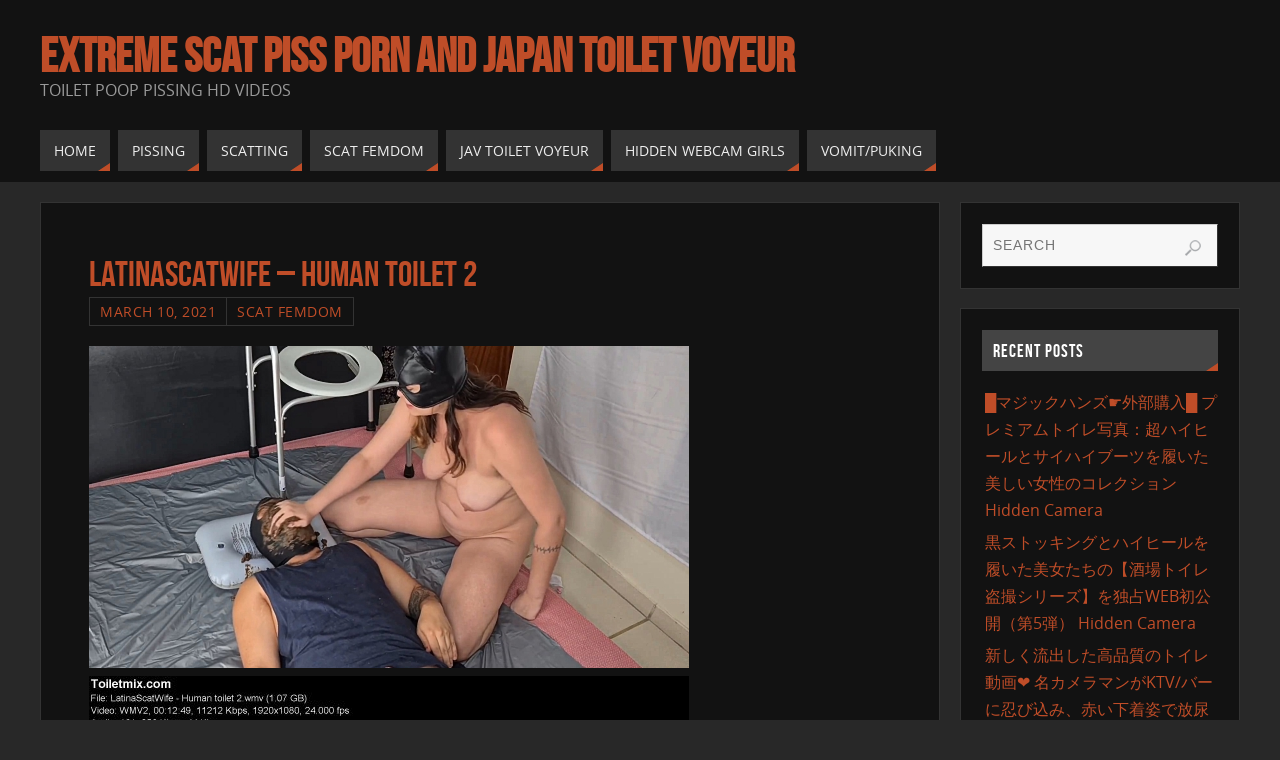

--- FILE ---
content_type: text/html; charset=UTF-8
request_url: https://www.toiletmix.com/latinascatwife-human-toilet-2.html
body_size: 15348
content:



<!DOCTYPE html>
<html lang="en-US">
<head>
<meta name="viewport" content="width=device-width, user-scalable=no, initial-scale=1.0, minimum-scale=1.0, maximum-scale=1.0">
<meta http-equiv="Content-Type" content="text/html; charset=UTF-8" />
<link rel="profile" href="https://gmpg.org/xfn/11" />
<link rel="pingback" href="https://www.toiletmix.com/xmlrpc.php" />
<title>LatinaScatWife &#8211; Human toilet 2 &#8211; Extreme Scat Piss Porn And Japan Toilet Voyeur</title>
<meta name='robots' content='max-image-preview:large' />
	<style>img:is([sizes="auto" i], [sizes^="auto," i]) { contain-intrinsic-size: 3000px 1500px }</style>
	<link rel="alternate" type="application/rss+xml" title="Extreme Scat Piss Porn And Japan Toilet Voyeur &raquo; Feed" href="https://www.toiletmix.com/feed" />
<link rel="alternate" type="application/rss+xml" title="Extreme Scat Piss Porn And Japan Toilet Voyeur &raquo; Comments Feed" href="https://www.toiletmix.com/comments/feed" />
<link rel="alternate" type="application/rss+xml" title="Extreme Scat Piss Porn And Japan Toilet Voyeur &raquo; LatinaScatWife &#8211; Human toilet 2 Comments Feed" href="https://www.toiletmix.com/latinascatwife-human-toilet-2.html/feed" />
<script type="c306e17949c785f6e53d0be5-text/javascript">
/* <![CDATA[ */
window._wpemojiSettings = {"baseUrl":"https:\/\/s.w.org\/images\/core\/emoji\/16.0.1\/72x72\/","ext":".png","svgUrl":"https:\/\/s.w.org\/images\/core\/emoji\/16.0.1\/svg\/","svgExt":".svg","source":{"concatemoji":"https:\/\/www.toiletmix.com\/wp-includes\/js\/wp-emoji-release.min.js?ver=6.8.3"}};
/*! This file is auto-generated */
!function(s,n){var o,i,e;function c(e){try{var t={supportTests:e,timestamp:(new Date).valueOf()};sessionStorage.setItem(o,JSON.stringify(t))}catch(e){}}function p(e,t,n){e.clearRect(0,0,e.canvas.width,e.canvas.height),e.fillText(t,0,0);var t=new Uint32Array(e.getImageData(0,0,e.canvas.width,e.canvas.height).data),a=(e.clearRect(0,0,e.canvas.width,e.canvas.height),e.fillText(n,0,0),new Uint32Array(e.getImageData(0,0,e.canvas.width,e.canvas.height).data));return t.every(function(e,t){return e===a[t]})}function u(e,t){e.clearRect(0,0,e.canvas.width,e.canvas.height),e.fillText(t,0,0);for(var n=e.getImageData(16,16,1,1),a=0;a<n.data.length;a++)if(0!==n.data[a])return!1;return!0}function f(e,t,n,a){switch(t){case"flag":return n(e,"\ud83c\udff3\ufe0f\u200d\u26a7\ufe0f","\ud83c\udff3\ufe0f\u200b\u26a7\ufe0f")?!1:!n(e,"\ud83c\udde8\ud83c\uddf6","\ud83c\udde8\u200b\ud83c\uddf6")&&!n(e,"\ud83c\udff4\udb40\udc67\udb40\udc62\udb40\udc65\udb40\udc6e\udb40\udc67\udb40\udc7f","\ud83c\udff4\u200b\udb40\udc67\u200b\udb40\udc62\u200b\udb40\udc65\u200b\udb40\udc6e\u200b\udb40\udc67\u200b\udb40\udc7f");case"emoji":return!a(e,"\ud83e\udedf")}return!1}function g(e,t,n,a){var r="undefined"!=typeof WorkerGlobalScope&&self instanceof WorkerGlobalScope?new OffscreenCanvas(300,150):s.createElement("canvas"),o=r.getContext("2d",{willReadFrequently:!0}),i=(o.textBaseline="top",o.font="600 32px Arial",{});return e.forEach(function(e){i[e]=t(o,e,n,a)}),i}function t(e){var t=s.createElement("script");t.src=e,t.defer=!0,s.head.appendChild(t)}"undefined"!=typeof Promise&&(o="wpEmojiSettingsSupports",i=["flag","emoji"],n.supports={everything:!0,everythingExceptFlag:!0},e=new Promise(function(e){s.addEventListener("DOMContentLoaded",e,{once:!0})}),new Promise(function(t){var n=function(){try{var e=JSON.parse(sessionStorage.getItem(o));if("object"==typeof e&&"number"==typeof e.timestamp&&(new Date).valueOf()<e.timestamp+604800&&"object"==typeof e.supportTests)return e.supportTests}catch(e){}return null}();if(!n){if("undefined"!=typeof Worker&&"undefined"!=typeof OffscreenCanvas&&"undefined"!=typeof URL&&URL.createObjectURL&&"undefined"!=typeof Blob)try{var e="postMessage("+g.toString()+"("+[JSON.stringify(i),f.toString(),p.toString(),u.toString()].join(",")+"));",a=new Blob([e],{type:"text/javascript"}),r=new Worker(URL.createObjectURL(a),{name:"wpTestEmojiSupports"});return void(r.onmessage=function(e){c(n=e.data),r.terminate(),t(n)})}catch(e){}c(n=g(i,f,p,u))}t(n)}).then(function(e){for(var t in e)n.supports[t]=e[t],n.supports.everything=n.supports.everything&&n.supports[t],"flag"!==t&&(n.supports.everythingExceptFlag=n.supports.everythingExceptFlag&&n.supports[t]);n.supports.everythingExceptFlag=n.supports.everythingExceptFlag&&!n.supports.flag,n.DOMReady=!1,n.readyCallback=function(){n.DOMReady=!0}}).then(function(){return e}).then(function(){var e;n.supports.everything||(n.readyCallback(),(e=n.source||{}).concatemoji?t(e.concatemoji):e.wpemoji&&e.twemoji&&(t(e.twemoji),t(e.wpemoji)))}))}((window,document),window._wpemojiSettings);
/* ]]> */
</script>
	<style type="text/css">
	.wp-pagenavi{float:left !important; }
	</style>
  <style id='wp-emoji-styles-inline-css' type='text/css'>

	img.wp-smiley, img.emoji {
		display: inline !important;
		border: none !important;
		box-shadow: none !important;
		height: 1em !important;
		width: 1em !important;
		margin: 0 0.07em !important;
		vertical-align: -0.1em !important;
		background: none !important;
		padding: 0 !important;
	}
</style>
<link rel='stylesheet' id='wp-block-library-css' href='https://www.toiletmix.com/wp-includes/css/dist/block-library/style.min.css?ver=6.8.3' type='text/css' media='all' />
<style id='classic-theme-styles-inline-css' type='text/css'>
/*! This file is auto-generated */
.wp-block-button__link{color:#fff;background-color:#32373c;border-radius:9999px;box-shadow:none;text-decoration:none;padding:calc(.667em + 2px) calc(1.333em + 2px);font-size:1.125em}.wp-block-file__button{background:#32373c;color:#fff;text-decoration:none}
</style>
<style id='global-styles-inline-css' type='text/css'>
:root{--wp--preset--aspect-ratio--square: 1;--wp--preset--aspect-ratio--4-3: 4/3;--wp--preset--aspect-ratio--3-4: 3/4;--wp--preset--aspect-ratio--3-2: 3/2;--wp--preset--aspect-ratio--2-3: 2/3;--wp--preset--aspect-ratio--16-9: 16/9;--wp--preset--aspect-ratio--9-16: 9/16;--wp--preset--color--black: #000000;--wp--preset--color--cyan-bluish-gray: #abb8c3;--wp--preset--color--white: #ffffff;--wp--preset--color--pale-pink: #f78da7;--wp--preset--color--vivid-red: #cf2e2e;--wp--preset--color--luminous-vivid-orange: #ff6900;--wp--preset--color--luminous-vivid-amber: #fcb900;--wp--preset--color--light-green-cyan: #7bdcb5;--wp--preset--color--vivid-green-cyan: #00d084;--wp--preset--color--pale-cyan-blue: #8ed1fc;--wp--preset--color--vivid-cyan-blue: #0693e3;--wp--preset--color--vivid-purple: #9b51e0;--wp--preset--gradient--vivid-cyan-blue-to-vivid-purple: linear-gradient(135deg,rgba(6,147,227,1) 0%,rgb(155,81,224) 100%);--wp--preset--gradient--light-green-cyan-to-vivid-green-cyan: linear-gradient(135deg,rgb(122,220,180) 0%,rgb(0,208,130) 100%);--wp--preset--gradient--luminous-vivid-amber-to-luminous-vivid-orange: linear-gradient(135deg,rgba(252,185,0,1) 0%,rgba(255,105,0,1) 100%);--wp--preset--gradient--luminous-vivid-orange-to-vivid-red: linear-gradient(135deg,rgba(255,105,0,1) 0%,rgb(207,46,46) 100%);--wp--preset--gradient--very-light-gray-to-cyan-bluish-gray: linear-gradient(135deg,rgb(238,238,238) 0%,rgb(169,184,195) 100%);--wp--preset--gradient--cool-to-warm-spectrum: linear-gradient(135deg,rgb(74,234,220) 0%,rgb(151,120,209) 20%,rgb(207,42,186) 40%,rgb(238,44,130) 60%,rgb(251,105,98) 80%,rgb(254,248,76) 100%);--wp--preset--gradient--blush-light-purple: linear-gradient(135deg,rgb(255,206,236) 0%,rgb(152,150,240) 100%);--wp--preset--gradient--blush-bordeaux: linear-gradient(135deg,rgb(254,205,165) 0%,rgb(254,45,45) 50%,rgb(107,0,62) 100%);--wp--preset--gradient--luminous-dusk: linear-gradient(135deg,rgb(255,203,112) 0%,rgb(199,81,192) 50%,rgb(65,88,208) 100%);--wp--preset--gradient--pale-ocean: linear-gradient(135deg,rgb(255,245,203) 0%,rgb(182,227,212) 50%,rgb(51,167,181) 100%);--wp--preset--gradient--electric-grass: linear-gradient(135deg,rgb(202,248,128) 0%,rgb(113,206,126) 100%);--wp--preset--gradient--midnight: linear-gradient(135deg,rgb(2,3,129) 0%,rgb(40,116,252) 100%);--wp--preset--font-size--small: 13px;--wp--preset--font-size--medium: 20px;--wp--preset--font-size--large: 36px;--wp--preset--font-size--x-large: 42px;--wp--preset--spacing--20: 0.44rem;--wp--preset--spacing--30: 0.67rem;--wp--preset--spacing--40: 1rem;--wp--preset--spacing--50: 1.5rem;--wp--preset--spacing--60: 2.25rem;--wp--preset--spacing--70: 3.38rem;--wp--preset--spacing--80: 5.06rem;--wp--preset--shadow--natural: 6px 6px 9px rgba(0, 0, 0, 0.2);--wp--preset--shadow--deep: 12px 12px 50px rgba(0, 0, 0, 0.4);--wp--preset--shadow--sharp: 6px 6px 0px rgba(0, 0, 0, 0.2);--wp--preset--shadow--outlined: 6px 6px 0px -3px rgba(255, 255, 255, 1), 6px 6px rgba(0, 0, 0, 1);--wp--preset--shadow--crisp: 6px 6px 0px rgba(0, 0, 0, 1);}:where(.is-layout-flex){gap: 0.5em;}:where(.is-layout-grid){gap: 0.5em;}body .is-layout-flex{display: flex;}.is-layout-flex{flex-wrap: wrap;align-items: center;}.is-layout-flex > :is(*, div){margin: 0;}body .is-layout-grid{display: grid;}.is-layout-grid > :is(*, div){margin: 0;}:where(.wp-block-columns.is-layout-flex){gap: 2em;}:where(.wp-block-columns.is-layout-grid){gap: 2em;}:where(.wp-block-post-template.is-layout-flex){gap: 1.25em;}:where(.wp-block-post-template.is-layout-grid){gap: 1.25em;}.has-black-color{color: var(--wp--preset--color--black) !important;}.has-cyan-bluish-gray-color{color: var(--wp--preset--color--cyan-bluish-gray) !important;}.has-white-color{color: var(--wp--preset--color--white) !important;}.has-pale-pink-color{color: var(--wp--preset--color--pale-pink) !important;}.has-vivid-red-color{color: var(--wp--preset--color--vivid-red) !important;}.has-luminous-vivid-orange-color{color: var(--wp--preset--color--luminous-vivid-orange) !important;}.has-luminous-vivid-amber-color{color: var(--wp--preset--color--luminous-vivid-amber) !important;}.has-light-green-cyan-color{color: var(--wp--preset--color--light-green-cyan) !important;}.has-vivid-green-cyan-color{color: var(--wp--preset--color--vivid-green-cyan) !important;}.has-pale-cyan-blue-color{color: var(--wp--preset--color--pale-cyan-blue) !important;}.has-vivid-cyan-blue-color{color: var(--wp--preset--color--vivid-cyan-blue) !important;}.has-vivid-purple-color{color: var(--wp--preset--color--vivid-purple) !important;}.has-black-background-color{background-color: var(--wp--preset--color--black) !important;}.has-cyan-bluish-gray-background-color{background-color: var(--wp--preset--color--cyan-bluish-gray) !important;}.has-white-background-color{background-color: var(--wp--preset--color--white) !important;}.has-pale-pink-background-color{background-color: var(--wp--preset--color--pale-pink) !important;}.has-vivid-red-background-color{background-color: var(--wp--preset--color--vivid-red) !important;}.has-luminous-vivid-orange-background-color{background-color: var(--wp--preset--color--luminous-vivid-orange) !important;}.has-luminous-vivid-amber-background-color{background-color: var(--wp--preset--color--luminous-vivid-amber) !important;}.has-light-green-cyan-background-color{background-color: var(--wp--preset--color--light-green-cyan) !important;}.has-vivid-green-cyan-background-color{background-color: var(--wp--preset--color--vivid-green-cyan) !important;}.has-pale-cyan-blue-background-color{background-color: var(--wp--preset--color--pale-cyan-blue) !important;}.has-vivid-cyan-blue-background-color{background-color: var(--wp--preset--color--vivid-cyan-blue) !important;}.has-vivid-purple-background-color{background-color: var(--wp--preset--color--vivid-purple) !important;}.has-black-border-color{border-color: var(--wp--preset--color--black) !important;}.has-cyan-bluish-gray-border-color{border-color: var(--wp--preset--color--cyan-bluish-gray) !important;}.has-white-border-color{border-color: var(--wp--preset--color--white) !important;}.has-pale-pink-border-color{border-color: var(--wp--preset--color--pale-pink) !important;}.has-vivid-red-border-color{border-color: var(--wp--preset--color--vivid-red) !important;}.has-luminous-vivid-orange-border-color{border-color: var(--wp--preset--color--luminous-vivid-orange) !important;}.has-luminous-vivid-amber-border-color{border-color: var(--wp--preset--color--luminous-vivid-amber) !important;}.has-light-green-cyan-border-color{border-color: var(--wp--preset--color--light-green-cyan) !important;}.has-vivid-green-cyan-border-color{border-color: var(--wp--preset--color--vivid-green-cyan) !important;}.has-pale-cyan-blue-border-color{border-color: var(--wp--preset--color--pale-cyan-blue) !important;}.has-vivid-cyan-blue-border-color{border-color: var(--wp--preset--color--vivid-cyan-blue) !important;}.has-vivid-purple-border-color{border-color: var(--wp--preset--color--vivid-purple) !important;}.has-vivid-cyan-blue-to-vivid-purple-gradient-background{background: var(--wp--preset--gradient--vivid-cyan-blue-to-vivid-purple) !important;}.has-light-green-cyan-to-vivid-green-cyan-gradient-background{background: var(--wp--preset--gradient--light-green-cyan-to-vivid-green-cyan) !important;}.has-luminous-vivid-amber-to-luminous-vivid-orange-gradient-background{background: var(--wp--preset--gradient--luminous-vivid-amber-to-luminous-vivid-orange) !important;}.has-luminous-vivid-orange-to-vivid-red-gradient-background{background: var(--wp--preset--gradient--luminous-vivid-orange-to-vivid-red) !important;}.has-very-light-gray-to-cyan-bluish-gray-gradient-background{background: var(--wp--preset--gradient--very-light-gray-to-cyan-bluish-gray) !important;}.has-cool-to-warm-spectrum-gradient-background{background: var(--wp--preset--gradient--cool-to-warm-spectrum) !important;}.has-blush-light-purple-gradient-background{background: var(--wp--preset--gradient--blush-light-purple) !important;}.has-blush-bordeaux-gradient-background{background: var(--wp--preset--gradient--blush-bordeaux) !important;}.has-luminous-dusk-gradient-background{background: var(--wp--preset--gradient--luminous-dusk) !important;}.has-pale-ocean-gradient-background{background: var(--wp--preset--gradient--pale-ocean) !important;}.has-electric-grass-gradient-background{background: var(--wp--preset--gradient--electric-grass) !important;}.has-midnight-gradient-background{background: var(--wp--preset--gradient--midnight) !important;}.has-small-font-size{font-size: var(--wp--preset--font-size--small) !important;}.has-medium-font-size{font-size: var(--wp--preset--font-size--medium) !important;}.has-large-font-size{font-size: var(--wp--preset--font-size--large) !important;}.has-x-large-font-size{font-size: var(--wp--preset--font-size--x-large) !important;}
:where(.wp-block-post-template.is-layout-flex){gap: 1.25em;}:where(.wp-block-post-template.is-layout-grid){gap: 1.25em;}
:where(.wp-block-columns.is-layout-flex){gap: 2em;}:where(.wp-block-columns.is-layout-grid){gap: 2em;}
:root :where(.wp-block-pullquote){font-size: 1.5em;line-height: 1.6;}
</style>
<link rel='stylesheet' id='parabola-fonts-css' href='https://www.toiletmix.com/wp-content/themes/New%20parabola/fonts/fontfaces.css?ver=2.4.1' type='text/css' media='all' />
<link rel='stylesheet' id='parabola-style-css' href='https://www.toiletmix.com/wp-content/themes/New%20parabola/style.css?ver=2.4.1' type='text/css' media='all' />
<link rel='stylesheet' id='wp-pagenavi-style-css' href='https://www.toiletmix.com/wp-content/plugins/wp-pagenavi-style/css/css3_black.css?ver=1.0' type='text/css' media='all' />
<script type="c306e17949c785f6e53d0be5-text/javascript" src="https://www.toiletmix.com/wp-includes/js/jquery/jquery.min.js?ver=3.7.1" id="jquery-core-js"></script>
<script type="c306e17949c785f6e53d0be5-text/javascript" src="https://www.toiletmix.com/wp-includes/js/jquery/jquery-migrate.min.js?ver=3.4.1" id="jquery-migrate-js"></script>
<script type="c306e17949c785f6e53d0be5-text/javascript" id="parabola-frontend-js-extra">
/* <![CDATA[ */
var parabola_settings = {"masonry":"0","magazine":"0","mobile":"1","fitvids":"1"};
/* ]]> */
</script>
<script type="c306e17949c785f6e53d0be5-text/javascript" src="https://www.toiletmix.com/wp-content/themes/New%20parabola/js/frontend.js?ver=2.4.1" id="parabola-frontend-js"></script>
<link rel="https://api.w.org/" href="https://www.toiletmix.com/wp-json/" /><link rel="alternate" title="JSON" type="application/json" href="https://www.toiletmix.com/wp-json/wp/v2/posts/142327" /><link rel="EditURI" type="application/rsd+xml" title="RSD" href="https://www.toiletmix.com/xmlrpc.php?rsd" />
<meta name="generator" content="WordPress 6.8.3" />
<link rel="canonical" href="https://www.toiletmix.com/latinascatwife-human-toilet-2.html" />
<link rel='shortlink' href='https://www.toiletmix.com/?p=142327' />
<link rel="alternate" title="oEmbed (JSON)" type="application/json+oembed" href="https://www.toiletmix.com/wp-json/oembed/1.0/embed?url=https%3A%2F%2Fwww.toiletmix.com%2Flatinascatwife-human-toilet-2.html" />
<link rel="alternate" title="oEmbed (XML)" type="text/xml+oembed" href="https://www.toiletmix.com/wp-json/oembed/1.0/embed?url=https%3A%2F%2Fwww.toiletmix.com%2Flatinascatwife-human-toilet-2.html&#038;format=xml" />
	<style type="text/css">
	 .wp-pagenavi
	{
		font-size:12px !important;
	}
	</style>
	<style type="text/css"> #header, #main, .topmenu, #colophon, #footer2-inner { max-width: 1200px; } #container.one-column { } #container.two-columns-right #secondary { width:280px; float:right; } #container.two-columns-right #content { width:900px; float:left; } /*fallback*/ #container.two-columns-right #content { width:calc(100% - 300px); float:left; } #container.two-columns-left #primary { width:280px; float:left; } #container.two-columns-left #content { width:900px; float:right; } /*fallback*/ #container.two-columns-left #content { width:-moz-calc(100% - 300px); float:right; width:-webkit-calc(100% - 300px); width:calc(100% - 300px); } #container.three-columns-right .sidey { width:140px; float:left; } #container.three-columns-right #primary { margin-left:20px; margin-right:20px; } #container.three-columns-right #content { width:880px; float:left; } /*fallback*/ #container.three-columns-right #content { width:-moz-calc(100% - 320px); float:left; width:-webkit-calc(100% - 320px); width:calc(100% - 320px);} #container.three-columns-left .sidey { width:140px; float:left; } #container.three-columns-left #secondary {margin-left:20px; margin-right:20px; } #container.three-columns-left #content { width:880px; float:right;} /*fallback*/ #container.three-columns-left #content { width:-moz-calc(100% - 320px); float:right; width:-webkit-calc(100% - 320px); width:calc(100% - 320px); } #container.three-columns-sided .sidey { width:140px; float:left; } #container.three-columns-sided #secondary { float:right; } #container.three-columns-sided #content { width:880px; float:right; /*fallback*/ width:-moz-calc(100% - 320px); float:right; width:-webkit-calc(100% - 320px); float:right; width:calc(100% - 320px); float:right; margin: 0 160px 0 -1200px; } body { font-family: "Open Sans"; } #content h1.entry-title a, #content h2.entry-title a, #content h1.entry-title , #content h2.entry-title, #frontpage .nivo-caption h3, .column-header-image, .column-header-noimage, .columnmore { font-family: "Bebas Neue"; } .widget-title, .widget-title a { line-height: normal; font-family: "Bebas Neue"; } .entry-content h1, .entry-content h2, .entry-content h3, .entry-content h4, .entry-content h5, .entry-content h6, h3#comments-title, #comments #reply-title { font-family: "Yanone Kaffeesatz Regular"; } #site-title span a { font-family: "Bebas Neue"; } #access ul li a, #access ul li a span { font-family: "Open Sans"; } body { color: #555555; background-color: #282828 } a { color: #BF4D28; } a:hover { color: #E6AC27; } #header-full { background-color: #121212; } #site-title span a { color:#BF4D28; } #site-description { color:#999999; } .socials a { background-color: #BF4D28; } .socials .socials-hover { background-color: #333333; } .breadcrumbs:before { border-color: transparent transparent transparent #555555; } #access a, #nav-toggle span { color: #EEEEEE; background-color: #333333; } @media (max-width: 650px) { #access, #nav-toggle { background-color: #333333; } } #access a:hover { color: #E6AC27; background-color: #444444; } #access > .menu > ul > li > a:after, #access > .menu > ul ul:after { border-color: transparent transparent #BF4D28 transparent; } #access ul li:hover a:after { border-bottom-color:#E6AC27;} #access ul li.current_page_item > a, #access ul li.current-menu-item > a, /*#access ul li.current_page_parent > a, #access ul li.current-menu-parent > a,*/ #access ul li.current_page_ancestor > a, #access ul li.current-menu-ancestor > a { color: #FFFFFF; background-color: #000000; } #access ul li.current_page_item > a:hover, #access ul li.current-menu-item > a:hover, /*#access ul li.current_page_parent > a:hover, #access ul li.current-menu-parent > a:hover,*/ #access ul li.current_page_ancestor > a:hover, #access ul li.current-menu-ancestor > a:hover { color: #E6AC27; } #access ul ul { box-shadow: 3px 3px 0 rgba(102,102,102,0.3); } .topmenu ul li a { color: ; } .topmenu ul li a:before { border-color: #BF4D28 transparent transparent transparent; } .topmenu ul li a:hover:before{border-top-color:#E6AC27} .topmenu ul li a:hover { color: #BF4D28; background-color: ; } div.post, div.page, div.hentry, div.product, div[class^='post-'], #comments, .comments, .column-text, .column-image, #srights, #slefts, #front-text3, #front-text4, .page-title, .page-header, article.post, article.page, article.hentry, .contentsearch, #author-info, #nav-below, .yoyo > li, .woocommerce #mainwoo { background-color: #121212; } div.post, div.page, div.hentry, .sidey .widget-container, #comments, .commentlist .comment-body, article.post, article.page, article.hentry, #nav-below, .page-header, .yoyo > li, #front-text3, #front-text4 { border-color: #333333; } #author-info, #entry-author-info { border-color: #F7F7F7; } #entry-author-info #author-avatar, #author-info #author-avatar { border-color: #333333; } article.sticky:hover { border-color: rgba(230,172,39,.6); } .sidey .widget-container { color: #333333; background-color: #121212; } .sidey .widget-title { color: #FFFFFF; background-color: #444444; } .sidey .widget-title:after { border-color: transparent transparent #BF4D28; } .entry-content h1, .entry-content h2, .entry-content h3, .entry-content h4, .entry-content h5, .entry-content h6 { color: #444444; } .entry-title, .entry-title a, .page-title { color: #BF4D28; } .entry-title a:hover { color: #E6AC27; } #content h3.entry-format { color: #EEEEEE; background-color: #333333; border-color: #333333; } #content h3.entry-format { color: #EEEEEE; background-color: #333333; border-color: #333333; } .comments-link { background-color: #F7F7F7; } .comments-link:before { border-color: #F7F7F7 transparent transparent; } #footer { color: #AAAAAA; background-color: #1A1917; } #footer2 { color: #AAAAAA; background-color: #131211; border-color:rgba(18,18,18,.1); } #footer a { color: #BF4D28; } #footer a:hover { color: #E6AC27; } #footer2 a { color: #BF4D28; } #footer2 a:hover { color: #E6AC27; } #footer .widget-container { color: #333333; background-color: #121212; } #footer .widget-title { color: #FFFFFF; background-color: #444444; } #footer .widget-title:after { border-color: transparent transparent #BF4D28; } .footermenu ul li a:after { border-color: transparent transparent #BF4D28 transparent; } a.continue-reading-link { color:#EEEEEE !important; background:#333333; border-color:#333333; } a.continue-reading-link:hover { background-color:#BF4D28; } .button, #respond .form-submit input#submit { background-color: #F7F7F7; border-color: #333333; } .button:hover, #respond .form-submit input#submit:hover { border-color: #CCCCCC; } .entry-content tr th, .entry-content thead th { color: #121212; background-color: #444444; } .entry-content fieldset, #content tr td { border-color: #CCCCCC; } hr { background-color: #CCCCCC; } input[type="text"], input[type="password"], input[type="email"], textarea, select, input[type="color"],input[type="date"],input[type="datetime"],input[type="datetime-local"],input[type="month"],input[type="number"],input[type="range"], input[type="search"],input[type="tel"],input[type="time"],input[type="url"],input[type="week"] { background-color: #F7F7F7; border-color: #CCCCCC #333333 #333333 #CCCCCC; color: #555555; } input[type="submit"], input[type="reset"] { color: #555555; background-color: #F7F7F7; border-color: #333333;} input[type="text"]:hover, input[type="password"]:hover, input[type="email"]:hover, textarea:hover, input[type="color"]:hover, input[type="date"]:hover, input[type="datetime"]:hover, input[type="datetime-local"]:hover, input[type="month"]:hover, input[type="number"]:hover, input[type="range"]:hover, input[type="search"]:hover, input[type="tel"]:hover, input[type="time"]:hover, input[type="url"]:hover, input[type="week"]:hover { background-color: rgb(247,247,247); background-color: rgba(247,247,247,0.4); } .entry-content code { border-color: #CCCCCC; background-color: #F7F7F7; } .entry-content pre { background-color: #F7F7F7; } .entry-content blockquote { border-color: #BF4D28; background-color: #F7F7F7; } abbr, acronym { border-color: #555555; } span.edit-link { color: #555555; background-color: #333333; border-color: #F7F7F7; } .meta-border .entry-meta span, .meta-border .entry-utility span.bl_posted { border-color: #F7F7F7; } .meta-accented .entry-meta span, .meta-accented .entry-utility span.bl_posted { background-color: #333333; border-color: #F7F7F7; } .comment-meta a { color: #999999; } .comment-author { background-color: #F7F7F7; } .comment-details:after { border-color: transparent transparent transparent #F7F7F7; } .comment:hover > div > .comment-author { background-color: #333333; } .comment:hover > div > .comment-author .comment-details:after { border-color: transparent transparent transparent #333333; } #respond .form-allowed-tags { color: #999999; } .comment .reply a { border-color: #333333; color: #555555;} .comment .reply a:hover { background-color: #333333 } .nav-next a:hover, .nav-previous a:hover {background: #F7F7F7} .pagination .current { font-weight: bold; } .pagination span, .pagination a { background-color: #121212; } .pagination a:hover { background-color: #333333;color:#BF4D28} .page-link em {background-color: #333333; color:#BF4D28;} .page-link a em {color:#E6AC27;} .page-link a:hover em {background-color:#444444;} #searchform input[type="text"] {color:#999999;} #toTop {border-color:transparent transparent #131211;} #toTop:after {border-color:transparent transparent #121212;} #toTop:hover:after {border-bottom-color:#BF4D28;} .caption-accented .wp-caption { background-color:rgb(191,77,40); background-color:rgba(191,77,40,0.8); color:#121212} .meta-themed .entry-meta span { color: #999999; background-color: #F7F7F7; border-color: #333333; } .meta-themed .entry-meta span:hover { background-color: #333333; } .meta-themed .entry-meta span a:hover { color: #555555; } .entry-content, .entry-summary, #front-text3, #front-text4 { text-align:Default ; } html { font-size:16px; word-spacing:Default; letter-spacing:Default; line-height:1.7em; } #content h1.entry-title, #content h2.entry-title { font-size:36px ;} .widget-title, .widget-title a { font-size:18px ;} .entry-content h1 { font-size: 2.676em; } #frontpage h1 { font-size: 2.076em; } .entry-content h2 { font-size: 2.352em; } #frontpage h2 { font-size: 1.752em; } .entry-content h3 { font-size: 2.028em; } #frontpage h3 { font-size: 1.428em; } .entry-content h4 { font-size: 1.704em; } #frontpage h4 { font-size: 1.104em; } .entry-content h5 { font-size: 1.38em; } #frontpage h5 { font-size: 0.78em; } .entry-content h6 { font-size: 1.056em; } #frontpage h6 { font-size: 0.456em; } #site-title span a { font-size:48px ;} #access ul li a { font-size:14px ;} #access ul ul ul a {font-size:12px;} .nocomments, .nocomments2 {display:none;} #header-container > div:first-child { margin:40px 0 0 0px;} article.post .comments-link { display:none; } .entry-meta .author { display:none; } .entry-content p, .entry-content ul, .entry-content ol, .entry-content dd, .entry-content pre, .entry-content hr, .commentlist p { margin-bottom: 1.0em; } #header-widget-area { width: 33%; } #branding { height:120px; } @media (max-width: 800px) { #content h1.entry-title, #content h2.entry-title { font-size:34.2px ; } #site-title span a { font-size:43.2px;} } @media (max-width: 650px) { #content h1.entry-title, #content h2.entry-title {font-size:32.4px ;} #site-title span a { font-size:38.4px;} } @media (max-width: 480px) { #site-title span a { font-size:28.8px;} } </style> 

<script type="c306e17949c785f6e53d0be5-text/javascript">var cryout_global_content_width = 920;</script><link rel="icon" href="https://www.toiletmix.com/wp-content/uploads/2019/05/cropped-images-1-32x32.png" sizes="32x32" />
<link rel="icon" href="https://www.toiletmix.com/wp-content/uploads/2019/05/cropped-images-1-192x192.png" sizes="192x192" />
<link rel="apple-touch-icon" href="https://www.toiletmix.com/wp-content/uploads/2019/05/cropped-images-1-180x180.png" />
<meta name="msapplication-TileImage" content="https://www.toiletmix.com/wp-content/uploads/2019/05/cropped-images-1-270x270.png" />
<!--[if lt IE 9]>
<script>
document.createElement('header');
document.createElement('nav');
document.createElement('section');
document.createElement('article');
document.createElement('aside');
document.createElement('footer');
</script>
<![endif]-->
		<style type="text/css" id="wp-custom-css">
			/* Скрыть Popular Posts только на мобильных устройствах */
@media screen and (max-width: 768px) {
  .widget_popular_posts {
    display: none !important;
  }
}



/* Скрыть баннер на мобильных устройствах */
@media screen and (max-width: 768px) {
  .widget_banner {
    display: none !important;
  }
}



/* Скрыть виджет Recent Posts на мобильных устройствах */
@media screen and (max-width: 768px) {
  .widget_recent_entries {
    display: none !important;
  }
}





/* Увеличиваем картинки в Popular Posts */
.widget_popular_posts .popular-thumb {
  width: 215px !important;
  height: 120px !important;
  flex: 0 0 260px !important;
  margin-right: 14px !important;
  border-radius: 8px !important;
  overflow: hidden !important;
}

.widget_popular_posts .popular-thumb img {
  width: 100% !important;
  height: 100% !important;
  object-fit: cover !important;
  display: block !important;
}


.popular-item {
  margin-bottom: 14px !important; /* расстояние между элементами */
}
.popular-info {
  padding-top: 4px !important;
}

		</style>
		</head>
<body class="wp-singular post-template-default single single-post postid-142327 single-format-standard wp-theme-Newparabola parabola-image-four caption-light meta-light parabola_triagles parabola-menu-left">

<div id="toTop"> </div>
<div id="wrapper" class="hfeed">


<div id="header-full">

<header id="header">


		<div id="masthead">

			<div id="branding" role="banner" >

				<div id="header-container">
<div><div id="site-title"><span> <a href="https://www.toiletmix.com/" title="Extreme Scat Piss Porn And Japan Toilet Voyeur" rel="home">Extreme Scat Piss Porn And Japan Toilet Voyeur</a> </span></div><div id="site-description" >Toilet Poop Pissing HD Videos</div></div></div>								<div style="clear:both;"></div>

			</div><!-- #branding -->
			<a id="nav-toggle"><span>&nbsp;</span></a>
			<nav id="access" role="navigation">

					<div class="skip-link screen-reader-text"><a href="#content" title="Skip to content">Skip to content</a></div>
	<div class="menu"><ul id="prime_nav" class="menu"><li id="menu-item-32" class="menu-item menu-item-type-custom menu-item-object-custom menu-item-32"><a href="/"><span>Home</span></a></li>
<li id="menu-item-29" class="menu-item menu-item-type-taxonomy menu-item-object-category menu-item-29"><a href="https://www.toiletmix.com/category/pissing"><span>Pissing</span></a></li>
<li id="menu-item-30" class="menu-item menu-item-type-taxonomy menu-item-object-category menu-item-30"><a href="https://www.toiletmix.com/category/scatting"><span>Scatting</span></a></li>
<li id="menu-item-31" class="menu-item menu-item-type-taxonomy menu-item-object-category current-post-ancestor current-menu-parent current-post-parent menu-item-31"><a href="https://www.toiletmix.com/category/scat-femdom"><span>Scat Femdom</span></a></li>
<li id="menu-item-15270" class="menu-item menu-item-type-taxonomy menu-item-object-category menu-item-15270"><a href="https://www.toiletmix.com/category/jav-toilet-voyeur"><span>JAV Toilet Voyeur</span></a></li>
<li id="menu-item-76789" class="menu-item menu-item-type-taxonomy menu-item-object-category menu-item-76789"><a href="https://www.toiletmix.com/category/hidden-webcam-girls"><span>Hidden Webcam Girls</span></a></li>
<li id="menu-item-137728" class="menu-item menu-item-type-taxonomy menu-item-object-category menu-item-137728"><a href="https://www.toiletmix.com/category/vomit-puking"><span>Vomit/Puking</span></a></li>
</ul></div>
			</nav><!-- #access -->

		</div><!-- #masthead -->

	<div style="clear:both;height:1px;width:1px;"> </div>
	
	
	
<meta name="description" content="Download LatinaScatWife uncensored femdom toilet fetish and humiliation movies." />


	
	

</header><!-- #header -->
</div><!-- #header-full -->
<div id="main">
	<div  id="forbottom" >
		
		<div style="clear:both;"> </div>

		
		<section id="container" class="two-columns-right">
			<div id="content" role="main">
			

				<div id="post-142327" class="post-142327 post type-post status-publish format-standard hentry category-scat-femdom tag-human tag-latinascatwife tag-toilet">
					<h1 class="entry-title">LatinaScatWife &#8211; Human toilet 2</h1>
										<div class="entry-meta">
						&nbsp; <span class="author vcard" >By  <a class="url fn n" rel="author" href="https://www.toiletmix.com/author/admin" title="View all posts by Admin">Admin</a></span> <span><time class="onDate date published" datetime="2021-03-10T20:51:58+00:00"> <a href="https://www.toiletmix.com/latinascatwife-human-toilet-2.html" rel="bookmark">March 10, 2021</a> </time></span><time class="updated"  datetime="2021-03-10T20:51:58+00:00">March 10, 2021</time> <span class="bl_categ"> <a href="https://www.toiletmix.com/category/scat-femdom" rel="tag">Scat Femdom</a> </span>  					</div><!-- .entry-meta -->

					<div class="entry-content">
						<p><img decoding="async" src="https://www.toiletmix.com/wp-content/uploads/2021/03/LatinaScatWife_-_Human_toilet_2_cover.jpg" alt="" title="" class="bbcode-image" /><span id="more-142327"></span><br />
<img decoding="async" src="https://www.toiletmix.com/wp-content/uploads/2021/03/LatinaScatWife_-_Human_toilet_2.jpg" alt="" title="" class="bbcode-image" /></p>
<p><strong class="bbcode-strong">Info:</strong><br />
<strong class="bbcode-strong">Format:</strong> wmv<br />
<strong class="bbcode-strong">Resolution :</strong> 1920&#215;1080<br />
<strong class="bbcode-strong">Audio :</strong> 161<br />
<strong class="bbcode-strong">Duration:</strong> 00:12:49<br />
<strong class="bbcode-strong">File Size:</strong> 1.07 GB</p>
<p><strong class="bbcode-strong">Download Video:</strong><br />
<a href="https://takefile.link/ah93oeq09drb/LatinaScatWife_-_Human_toilet_2.wmv" class="bbcode-link">LatinaScatWife &#8211; Human toilet 2</a></p>
<p><a href="https://takefile.link/premium19452.html" target="_blank" rel="noopener"><img decoding="async" src="https://takefile.link/promo/takefile46815.gif" alt="TakeFile.link" /></a></p>
						
						
						
						
						
											</div><!-- .entry-content -->
				
				
					
					
					
					<div class="entry-utility">
						<div class="footer-tags"><span class="bl_posted">Tagged</span>&nbsp; <a href="https://www.toiletmix.com/tag/human" rel="tag">Human</a>, <a href="https://www.toiletmix.com/tag/latinascatwife" rel="tag">LatinaScatWife</a>, <a href="https://www.toiletmix.com/tag/toilet" rel="tag">toilet</a>.</div><span class="bl_bookmark"> Bookmark the  <a href="https://www.toiletmix.com/latinascatwife-human-toilet-2.html" title="Permalink to LatinaScatWife &#8211; Human toilet 2" rel="bookmark"> permalink</a>.</span>											</div><!-- .entry-utility -->
				</div><!-- #post-## -->

				<h6 class="widget-title" style="color: #FFFFFF;
	background-color: #444444;">Related Posts</h6><div class="feat-cat-entry">			
<div class="feat-cat-meta post-325796">

<a href="https://www.toiletmix.com/double-dirty-synchronous-shitting-on-slave.html" title="Double Dirty Synchronous Shitting on Slave"><img src="https://www.toiletmix.com/wp-content/uploads/2026/01/Double_Dirty_Synchronous_Shitting_on_Slave.jpg" alt="Double Dirty Synchronous Shitting on Slave" class="alignleft" /></a>

<a href="https://www.toiletmix.com/double-dirty-synchronous-shitting-on-slave.html" title="Double Dirty Synchronous Shitting on Slave">Double Dirty Synchronous Shitting on Slave</a>

</div><!-- FEATURED CATEGORY META 325796 END -->

			
					
<div class="feat-cat-meta post-325794">

<a href="https://www.toiletmix.com/trained-to-be-a-scat-lover-with-big-loads-of-shit.html" title="Trained to Be a Scat Lover With Big Loads of Shit"><img src="https://www.toiletmix.com/wp-content/uploads/2026/01/Trained_to_Be_a_Scat_Lover_With_Big_Loads_of_Shit.jpg" alt="Trained to Be a Scat Lover With Big Loads of Shit" class="alignleft" /></a>

<a href="https://www.toiletmix.com/trained-to-be-a-scat-lover-with-big-loads-of-shit.html" title="Trained to Be a Scat Lover With Big Loads of Shit">Trained to Be a Scat Lover With Big Loads of Shit</a>

</div><!-- FEATURED CATEGORY META 325794 END -->

			
					
<div class="feat-cat-meta post-325276">

<a href="https://www.toiletmix.com/janet-eat-my-shit-toilet.html" title="janet &#8211; Eat My Shit Toilet"><img src="https://www.toiletmix.com/wp-content/uploads/2026/01/janet_-_Eat_My_Shit_Toilet.jpg" alt="janet &#8211; Eat My Shit Toilet" class="alignleft" /></a>

<a href="https://www.toiletmix.com/janet-eat-my-shit-toilet.html" title="janet &#8211; Eat My Shit Toilet">janet &#8211; Eat My Shit Toilet</a>

</div><!-- FEATURED CATEGORY META 325276 END -->

			
					
<div class="feat-cat-meta post-324762">

<a href="https://www.toiletmix.com/annalise-feminization-scat-humiliation.html" title="annalise &#8211; Feminization, Scat Humiliation"><img src="https://www.toiletmix.com/wp-content/uploads/2026/01/annalise_-_Feminization_Scat_Humiliation.jpg" alt="annalise &#8211; Feminization, Scat Humiliation" class="alignleft" /></a>

<a href="https://www.toiletmix.com/annalise-feminization-scat-humiliation.html" title="annalise &#8211; Feminization, Scat Humiliation">annalise &#8211; Feminization, Scat Humiliation</a>

</div><!-- FEATURED CATEGORY META 324762 END -->

			
					
<div class="feat-cat-meta post-324122">

<a href="https://www.toiletmix.com/mistress-press-mouth-closer-accept-all-my-shit.html" title="Mistress &#8211; Press mouth closer, accept all my shit"><img src="https://www.toiletmix.com/wp-content/uploads/2026/01/Mistress_-_Press_mouth_closer_accept_all_my_shit.jpg" alt="Mistress &#8211; Press mouth closer, accept all my shit" class="alignleft" /></a>

<a href="https://www.toiletmix.com/mistress-press-mouth-closer-accept-all-my-shit.html" title="Mistress &#8211; Press mouth closer, accept all my shit">Mistress &#8211; Press mouth closer, accept all my shit</a>

</div><!-- FEATURED CATEGORY META 324122 END -->

			
					
<div class="feat-cat-meta post-324120">

<a href="https://www.toiletmix.com/marcos579-feeding-my-toilet.html" title="marcos579 &#8211; Feeding My Toilet"><img src="https://www.toiletmix.com/wp-content/uploads/2026/01/marcos579_-_Feeding_My_Toilet.jpg" alt="marcos579 &#8211; Feeding My Toilet" class="alignleft" /></a>

<a href="https://www.toiletmix.com/marcos579-feeding-my-toilet.html" title="marcos579 &#8211; Feeding My Toilet">marcos579 &#8211; Feeding My Toilet</a>

</div><!-- FEATURED CATEGORY META 324120 END -->

			
		</div><div style="clear:both"></div><div style="height:20px"></div>	
				
				<div id="nav-below" class="navigation">
					<div class="nav-previous"><a href="https://www.toiletmix.com/diaperedscarlette93-double-enema-puishment.html" rel="prev"><span class="meta-nav">&laquo;</span> diaperedscarlette93 &#8211; Double Enema Puishment</a></div>
					<div class="nav-next"><a href="https://www.toiletmix.com/mistress-press-mouth-closer-accept-all-my-shit.html" rel="next">Mistress &#8211; Press mouth closer, accept all my shit <span class="meta-nav">&raquo;</span></a></div>
				</div><!-- #nav-below -->

				

						</div><!-- #content -->
			<div id="secondary" class="widget-area sidey" role="complementary">
		
			<ul class="xoxo">
								<li id="search-2" class="widget-container widget_search">
<form role="search" method="get" class="searchform" action="https://www.toiletmix.com/">
	<label>
		<span class="screen-reader-text">Search for:</span>
		<input type="search" class="s" placeholder="SEARCH" value="" name="s" />
	</label>
	<button type="submit" class="searchsubmit"><span class="screen-reader-text">Search</span></button>
</form>
</li>
		<li id="recent-posts-3" class="widget-container widget_recent_entries">
		<h3 class="widget-title">Recent Posts</h3>
		<ul>
											<li>
					<a href="https://www.toiletmix.com/%e2%96%88%e3%83%9e%e3%82%b8%e3%83%83%e3%82%af%e3%83%8f%e3%83%b3%e3%82%ba%e2%98%9b%e5%a4%96%e9%83%a8%e8%b3%bc%e5%85%a5%e2%96%88-%e3%83%97%e3%83%ac%e3%83%9f%e3%82%a2%e3%83%a0%e3%83%88.html">█マジックハン​​ズ☛外部購入█ プレミアムトイレ写真：超ハイヒールとサイハイブーツを履いた美しい女性のコレクション Hidden Camera</a>
									</li>
											<li>
					<a href="https://www.toiletmix.com/%e9%bb%92%e3%82%b9%e3%83%88%e3%83%83%e3%82%ad%e3%83%b3%e3%82%b0%e3%81%a8%e3%83%8f%e3%82%a4%e3%83%92%e3%83%bc%e3%83%ab%e3%82%92%e5%b1%a5%e3%81%84%e3%81%9f%e7%be%8e%e5%a5%b3%e3%81%9f%e3%81%a1%e3%81%ae-3.html">黒ストッキングとハイヒールを履いた美女たちの【酒場トイレ盗撮シリーズ】を独占WEB初公開（第5弾） Hidden Camera</a>
									</li>
											<li>
					<a href="https://www.toiletmix.com/%e6%96%b0%e3%81%97%e3%81%8f%e6%b5%81%e5%87%ba%e3%81%97%e3%81%9f%e9%ab%98%e5%93%81%e8%b3%aa%e3%81%ae%e3%83%88%e3%82%a4%e3%83%ac%e5%8b%95%e7%94%bb%e2%9d%a4%ef%b8%8f-%e5%90%8d%e3%82%ab%e3%83%a1%e3%83%a9.html">新しく流出した高品質のトイレ動画❤️ 名カメラマンがKTV/バーに忍び込み、赤い下着姿で放尿しながら携帯電話で陰毛を拭いている女性を撮影しました&#8230;</a>
									</li>
											<li>
					<a href="https://www.toiletmix.com/%e3%80%90%e3%83%88%e3%82%a4%e3%83%ac%e3%82%b7%e3%83%a7%e3%83%83%e3%83%88%e3%80%91%e3%83%90%e3%83%bc%e3%81%ae%e5%a5%b3%e3%81%ae%e5%ad%90%e3%81%8c%e8%84%b1%e7%b3%9e%e3%80%81%e8%82%9b%e9%96%80%e9%96%8b.html">【トイレショット】バーの女の子が脱糞、肛門開き、膣分泌物が出る。 Hidden Camera</a>
									</li>
											<li>
					<a href="https://www.toiletmix.com/%e6%9c%80%e6%96%b0%e3%81%ae%e9%ab%98%e7%94%bb%e8%b3%aa%e3%83%88%e3%82%a4%e3%83%ac%e5%86%99%e7%9c%9f%e2%9d%a4%ef%b8%8f-%e5%90%8d%e3%82%ab%e3%83%a1%e3%83%a9%e3%83%9e%e3%83%b3%e3%81%8c%e5%9b%b3%e6%9b%b8.html">最新の高画質トイレ写真❤️ 名カメラマンが図書館で読書中の3人の女の子に偶然出会い、彼女たちが交代でトイレを利用しているのを見て、3人全員をワン&#8230;</a>
									</li>
											<li>
					<a href="https://www.toiletmix.com/%e5%9c%b0%e4%b8%8b%e9%89%84%e5%be%a1%e3%80%87%e7%ad%8b%e3%81%ae%e3%83%88%e3%82%a4%e3%83%ac%e3%81%a7%e3%81%86%e3%80%87%e3%81%935%e3%81%8a%e3%81%b0%e3%81%95%e3%82%93%e3%81%a8%e3%81%8a%e5%a7%89%e3%81%95.html">地下鉄御〇筋のトイレでう〇こ5おばさんとお姉さん Hidden Camera</a>
									</li>
											<li>
					<a href="https://www.toiletmix.com/%e9%bb%92%e3%82%b9%e3%83%88%e3%83%83%e3%82%ad%e3%83%b3%e3%82%b0%e3%81%a8%e3%83%8f%e3%82%a4%e3%83%92%e3%83%bc%e3%83%ab%e3%82%92%e5%b1%a5%e3%81%84%e3%81%9f%e7%be%8e%e5%a5%b3%e3%81%9f%e3%81%a1%e3%81%ae-2.html">黒ストッキングとハイヒールを履いた美女たちの【酒場トイレ盗撮シリーズ】を独占WEB初公開（第7弾） Hidden Camera</a>
									</li>
											<li>
					<a href="https://www.toiletmix.com/china-toilet-voyeur-sifangktv-2566-2568-hidden-camera.html">China Toilet Voyeur sifangktv 2566-2568 Hidden Camera</a>
									</li>
											<li>
					<a href="https://www.toiletmix.com/%e3%80%90%e9%ab%98%e7%b4%9a%e3%82%aa%e3%83%95%e3%82%a3%e3%82%b9%e3%83%93%e3%83%ab%e3%83%88%e3%82%a4%e3%83%ac%e7%9b%97%e6%92%ae%e3%80%91%e5%85%a5%e7%a4%be%e3%81%97%e3%81%9f%e3%81%a6%e3%81%ae%e6%96%b0.html">【高級オフィスビルトイレ盗撮】入社したての新卒美女3名を女子トイレで隠し撮りした映像。 Hidden Camera</a>
									</li>
											<li>
					<a href="https://www.toiletmix.com/%e3%80%90%e3%83%88%e3%82%a4%e3%83%ac%e3%82%b7%e3%83%a7%e3%83%83%e3%83%88%e3%80%91%e3%82%b9%e3%83%8a%e3%83%83%e3%82%af%e3%81%ae%e5%a5%b3%e3%81%ae%e5%ad%90%e3%81%8c%e6%8e%92%e4%be%bf%e4%b8%ad%e3%81%ab.html">【トイレショット】スナックの女の子が排便中に、途中でうんちが詰まったので手で引っ張り出しました。 Hidden Camera</a>
									</li>
					</ul>

		</li>				

<li class="widget-container widget_popular_posts">
  <h3 class="widget-title">Popular Posts</h3>
  <ul class="popular-posts-list">
        <li class="popular-item">
          <a href="https://www.toiletmix.com/ayu-ahoo%e3%81%a1%e3%82%83%e3%82%93-151-42-%e6%80%a7-%e6%b4%bb-%e4%b9%b1%e3%82%8c%e3%81%a6%e3%82%8b%e5%a4%a7%e5%ad%a6%e7%94%9f-%e3%82%a4%e3%83%b3%e3%82%b9%e3%82%bf%e3%83%a9%e3%82%a4%e3%83%96.html" title="AYU (ahooちゃん) 151/42 性 活 乱れてる**大学生 インスタライブ **動画。">
              <div class="popular-thumb">
              <img src="https://www.toiletmix.com/wp-content/uploads/2024/07/xwIr1stw.jpg" alt="">              </div>
              <div class="popular-info">
                  <span class="popular-title">AYU (ahooちゃん) 151/42 性 活 乱れてる**大学生 インスタライブ **動画。</span>
                  <div class="popular-views"> 2,101 views</div>              </div>
          </a>
      </li>
        <li class="popular-item">
          <a href="https://www.toiletmix.com/hottyjiyasharma-indian-family-enjoying-her-maids-poop-when-she-serving.html" title="hottyjiyasharma &#8211; Indian Family enjoying Her Maids Poop when She Serving&#8230;">
              <div class="popular-thumb">
              <img src="https://www.toiletmix.com/wp-content/uploads/2025/03/hottyjiyasharma_-_Indian_Family_enjoying_Her_Maids_Poop_when_She_Serving_them_in_a_Plate.jpg" alt="">              </div>
              <div class="popular-info">
                  <span class="popular-title">hottyjiyasharma &#8211; Indian Family enjoying Her Maids Poop when She Serving&#8230;</span>
                  <div class="popular-views"> 1,824 views</div>              </div>
          </a>
      </li>
        <li class="popular-item">
          <a href="https://www.toiletmix.com/natalie-brooks-fast-food-mukbang-custom.html" title="Natalie Brooks &#8211; Fast Food Mukbang Custom">
              <div class="popular-thumb">
              <img src="https://www.toiletmix.com/wp-content/uploads/2025/10/Natalie_Brooks_-_Fast_Food_Mukbang_Custom_cover.jpg" alt="">              </div>
              <div class="popular-info">
                  <span class="popular-title">Natalie Brooks &#8211; Fast Food Mukbang Custom</span>
                  <div class="popular-views"> 1,788 views</div>              </div>
          </a>
      </li>
        <li class="popular-item">
          <a href="https://www.toiletmix.com/%e3%81%8a%e9%87%91%e6%ac%b2%e3%81%97%e3%81%95%e3%81%ab%e5%85%a8%e8%a3%b8%e3%81%a7%e8%87%aa%e6%92%ae%e3%82%8a.html" title="お金欲しさに全裸で自撮り">
              <div class="popular-thumb">
              <img src="https://www.toiletmix.com/wp-content/uploads/2024/11/fjBCpgxI.jpg" alt="">              </div>
              <div class="popular-info">
                  <span class="popular-title">お金欲しさに全裸で自撮り</span>
                  <div class="popular-views"> 1,428 views</div>              </div>
          </a>
      </li>
        <li class="popular-item">
          <a href="https://www.toiletmix.com/%e5%a5%b3%e5%ad%90%e3%83%88%e3%82%a4%e3%83%ac%e3%81%ab%e9%9a%a0%e3%82%8c%e3%81%a6%e3%80%81%e6%94%be%e8%aa%b2%e5%be%8c%e3%81%ab%e7%94%9f%e5%be%92%e3%81%9f%e3%81%a1%e3%81%8c%e3%81%8a%e3%81%97%e3%81%a3.html" title="女子トイレに隠れて、放課後に生徒たちがおしっこをしている様子をこっそり撮影。多くの生徒はオマ○コを拭かないんです。 Hidden Camera">
              <div class="popular-thumb">
              <img src="https://www.toiletmix.com/wp-content/uploads/2025/10/MUJI_boutique_TWTP1685_Lurking_in_the_school_girls_restroom__.webp" alt="">              </div>
              <div class="popular-info">
                  <span class="popular-title">女子トイレに隠れて、放課後に生徒たちがおしっこをしている様子をこっそり撮影。多くの生徒はオマ○コを拭かないんです。 Hidden Camera</span>
                  <div class="popular-views"> 1,347 views</div>              </div>
          </a>
      </li>
        <li class="popular-item">
          <a href="https://www.toiletmix.com/kirakira%e2%98%86jk-%e7%b4%94%e7%99%bd%e3%82%a2%e3%82%a4%e3%83%89%e3%83%ab%e3%81%b4%e3%81%88%e3%82%93%e3%81%aa%e3%83%aa%e3%83%9c%e3%83%b3%e2%99%a1%ef%bc%83%e9%a1%94%e5%87%ba%e3%81%97%ef%bc%83%e9%80%86.html" title="kirakira☆JK 純白アイドルぴえんなリボン♡＃顔出し＃逆さ＃盗撮">
              <div class="popular-thumb">
              <img src="https://www.toiletmix.com/wp-content/uploads/2025/07/2-23169565eac36a2b4b0-1-1.jpg" alt="">              </div>
              <div class="popular-info">
                  <span class="popular-title">kirakira☆JK 純白アイドルぴえんなリボン♡＃顔出し＃逆さ＃盗撮</span>
                  <div class="popular-views"> 1,309 views</div>              </div>
          </a>
      </li>
        <li class="popular-item">
          <a href="https://www.toiletmix.com/%e3%80%90%e5%8e%95%e6%8b%8d%e3%80%91%e5%85%a8%e6%99%af%e5%89%8d%e6%8b%8d-%e6%89%93%e5%bc%80%e5%8f%8c%e8%85%bf%e5%b0%bf%e5%b0%bf-%e9%98%b4%e5%94%87%e6%b8%85%e6%99%b0%e5%b1%95%e7%a4%ba-hidden-camera.html" title="【厕拍】全景前拍 打开双腿尿尿 阴唇清晰展示 Hidden Camera">
              <div class="popular-thumb">
              <img src="https://www.toiletmix.com/wp-content/uploads/2025/10/Front_shot_open_legs.webp" alt="">              </div>
              <div class="popular-info">
                  <span class="popular-title">【厕拍】全景前拍 打开双腿尿尿 阴唇清晰展示 Hidden Camera</span>
                  <div class="popular-views"> 1,179 views</div>              </div>
          </a>
      </li>
    </ul>
</li>






<!-- Banner Block -->
<li class="widget-container widget_banner">
  <center>
    <a href="https://takefile.link/premium19452.html" target="_blank" rel="noopener">
      <img src="https://www.toiletmix.com/wp-content/uploads/2025/10/takefile160600.gif" alt="TakeFile.link" />
    </a>
  </center>
</li>



			</ul>

			
		</div>
		</section><!-- #container -->

	<div style="clear:both;"></div>
	</div> <!-- #forbottom -->
	</div><!-- #main -->


	<footer id="footer" role="contentinfo">
		<div id="colophon">
		
			

			<div id="footer-widget-area"  role="complementary"  class="footerone" >

				<div id="first" class="widget-area">
					<ul class="xoxo">
						<li id="tag_cloud-4" class="widget-container widget_tag_cloud"><h3 class="widget-title">Tags</h3><div class="tagcloud"><a href="https://www.toiletmix.com/tag/2019" class="tag-cloud-link tag-link-6617 tag-link-position-1" style="font-size: 11.623529411765pt;" aria-label="2019 (1,161 items)">2019</a>
<a href="https://www.toiletmix.com/tag/2020" class="tag-cloud-link tag-link-10913 tag-link-position-2" style="font-size: 8.6588235294118pt;" aria-label="2020 (779 items)">2020</a>
<a href="https://www.toiletmix.com/tag/anal" class="tag-cloud-link tag-link-165 tag-link-position-3" style="font-size: 11.623529411765pt;" aria-label="Anal (1,181 items)">Anal</a>
<a href="https://www.toiletmix.com/tag/ass" class="tag-cloud-link tag-link-168 tag-link-position-4" style="font-size: 10.470588235294pt;" aria-label="ASS (1,007 items)">ASS</a>
<a href="https://www.toiletmix.com/tag/bathroom-toilet" class="tag-cloud-link tag-link-4609 tag-link-position-5" style="font-size: 10.964705882353pt;" aria-label="bathroom toilet (1,066 items)">bathroom toilet</a>
<a href="https://www.toiletmix.com/tag/digi-tents-ppv" class="tag-cloud-link tag-link-8107 tag-link-position-6" style="font-size: 16.564705882353pt;" aria-label="digi-tents PPV (2,349 items)">digi-tents PPV</a>
<a href="https://www.toiletmix.com/tag/dirty" class="tag-cloud-link tag-link-119 tag-link-position-7" style="font-size: 13.6pt;" aria-label="Dirty (1,532 items)">Dirty</a>
<a href="https://www.toiletmix.com/tag/extreme" class="tag-cloud-link tag-link-7 tag-link-position-8" style="font-size: 10.635294117647pt;" aria-label="extreme (1,030 items)">extreme</a>
<a href="https://www.toiletmix.com/tag/female-pee" class="tag-cloud-link tag-link-4610 tag-link-position-9" style="font-size: 10.964705882353pt;" aria-label="female pee (1,071 items)">female pee</a>
<a href="https://www.toiletmix.com/tag/fetish" class="tag-cloud-link tag-link-1005 tag-link-position-10" style="font-size: 13.270588235294pt;" aria-label="Fetish (1,470 items)">Fetish</a>
<a href="https://www.toiletmix.com/tag/girl" class="tag-cloud-link tag-link-34 tag-link-position-11" style="font-size: 12.282352941176pt;" aria-label="girl (1,299 items)">girl</a>
<a href="https://www.toiletmix.com/tag/girls" class="tag-cloud-link tag-link-125 tag-link-position-12" style="font-size: 10.470588235294pt;" aria-label="Girls (1,000 items)">Girls</a>
<a href="https://www.toiletmix.com/tag/hd" class="tag-cloud-link tag-link-2467 tag-link-position-13" style="font-size: 10.305882352941pt;" aria-label="HD (975 items)">HD</a>
<a href="https://www.toiletmix.com/tag/japanese-voyeur-%e6%97%a5%e6%9c%ac%e3%81%ae%e7%9b%97%e6%92%ae" class="tag-cloud-link tag-link-8078 tag-link-position-14" style="font-size: 19.035294117647pt;" aria-label="Japanese Voyeur (日本の盗撮) (3,290 items)">Japanese Voyeur (日本の盗撮)</a>
<a href="https://www.toiletmix.com/tag/mistress" class="tag-cloud-link tag-link-213 tag-link-position-15" style="font-size: 10.470588235294pt;" aria-label="Mistress (994 items)">Mistress</a>
<a href="https://www.toiletmix.com/tag/mouth" class="tag-cloud-link tag-link-365 tag-link-position-16" style="font-size: 9.3176470588235pt;" aria-label="Mouth (846 items)">Mouth</a>
<a href="https://www.toiletmix.com/tag/my" class="tag-cloud-link tag-link-57 tag-link-position-17" style="font-size: 9.4823529411765pt;" aria-label="my (861 items)">my</a>
<a href="https://www.toiletmix.com/tag/naked-girls" class="tag-cloud-link tag-link-7065 tag-link-position-18" style="font-size: 8.1647058823529pt;" aria-label="naked girls (718 items)">naked girls</a>
<a href="https://www.toiletmix.com/tag/part" class="tag-cloud-link tag-link-357 tag-link-position-19" style="font-size: 10.635294117647pt;" aria-label="part (1,015 items)">part</a>
<a href="https://www.toiletmix.com/tag/pee" class="tag-cloud-link tag-link-180 tag-link-position-20" style="font-size: 20.352941176471pt;" aria-label="Pee (3,981 items)">Pee</a>
<a href="https://www.toiletmix.com/tag/peeing" class="tag-cloud-link tag-link-49 tag-link-position-21" style="font-size: 11.458823529412pt;" aria-label="Peeing (1,141 items)">Peeing</a>
<a href="https://www.toiletmix.com/tag/peeing-videos" class="tag-cloud-link tag-link-4615 tag-link-position-22" style="font-size: 9.8117647058824pt;" aria-label="peeing videos (920 items)">peeing videos</a>
<a href="https://www.toiletmix.com/tag/piss" class="tag-cloud-link tag-link-33 tag-link-position-23" style="font-size: 19.2pt;" aria-label="piss (3,379 items)">piss</a>
<a href="https://www.toiletmix.com/tag/pissing" class="tag-cloud-link tag-link-5 tag-link-position-24" style="font-size: 17.717647058824pt;" aria-label="pissing (2,752 items)">pissing</a>
<a href="https://www.toiletmix.com/tag/poop" class="tag-cloud-link tag-link-455 tag-link-position-25" style="font-size: 16.729411764706pt;" aria-label="Poop (2,392 items)">Poop</a>
<a href="https://www.toiletmix.com/tag/pooping" class="tag-cloud-link tag-link-243 tag-link-position-26" style="font-size: 11.129411764706pt;" aria-label="Pooping (1,084 items)">Pooping</a>
<a href="https://www.toiletmix.com/tag/public" class="tag-cloud-link tag-link-602 tag-link-position-27" style="font-size: 13.764705882353pt;" aria-label="Public (1,571 items)">Public</a>
<a href="https://www.toiletmix.com/tag/scat" class="tag-cloud-link tag-link-10 tag-link-position-28" style="font-size: 21.011764705882pt;" aria-label="scat (4,345 items)">scat</a>
<a href="https://www.toiletmix.com/tag/sex" class="tag-cloud-link tag-link-210 tag-link-position-29" style="font-size: 8.8235294117647pt;" aria-label="Sex (795 items)">Sex</a>
<a href="https://www.toiletmix.com/tag/she-pee" class="tag-cloud-link tag-link-4614 tag-link-position-30" style="font-size: 10.8pt;" aria-label="she pee (1,037 items)">she pee</a>
<a href="https://www.toiletmix.com/tag/shit" class="tag-cloud-link tag-link-27 tag-link-position-31" style="font-size: 22pt;" aria-label="shit (5,048 items)">shit</a>
<a href="https://www.toiletmix.com/tag/shitting" class="tag-cloud-link tag-link-23 tag-link-position-32" style="font-size: 11.458823529412pt;" aria-label="Shitting (1,140 items)">Shitting</a>
<a href="https://www.toiletmix.com/tag/slave" class="tag-cloud-link tag-link-17 tag-link-position-33" style="font-size: 13.270588235294pt;" aria-label="slave (1,494 items)">slave</a>
<a href="https://www.toiletmix.com/tag/smearing" class="tag-cloud-link tag-link-19 tag-link-position-34" style="font-size: 8.3294117647059pt;" aria-label="smearing (739 items)">smearing</a>
<a href="https://www.toiletmix.com/tag/smelly-urine" class="tag-cloud-link tag-link-4613 tag-link-position-35" style="font-size: 10.964705882353pt;" aria-label="smelly urine (1,069 items)">smelly urine</a>
<a href="https://www.toiletmix.com/tag/teen-girls-pissing" class="tag-cloud-link tag-link-7066 tag-link-position-36" style="font-size: 8pt;" aria-label="teen girls pissing (709 items)">teen girls pissing</a>
<a href="https://www.toiletmix.com/tag/toilet" class="tag-cloud-link tag-link-30 tag-link-position-37" style="font-size: 21.505882352941pt;" aria-label="toilet (4,653 items)">toilet</a>
<a href="https://www.toiletmix.com/tag/toilet-models" class="tag-cloud-link tag-link-4612 tag-link-position-38" style="font-size: 11.129411764706pt;" aria-label="toilet models (1,091 items)">toilet models</a>
<a href="https://www.toiletmix.com/tag/toilet-voyeur-%e3%83%88%e3%82%a4%e3%83%ac%e7%9b%97%e6%92%ae" class="tag-cloud-link tag-link-8079 tag-link-position-39" style="font-size: 17.717647058824pt;" aria-label="Toilet Voyeur (トイレ盗撮) (2,761 items)">Toilet Voyeur (トイレ盗撮)</a>
<a href="https://www.toiletmix.com/tag/urinate" class="tag-cloud-link tag-link-4616 tag-link-position-40" style="font-size: 9.9764705882353pt;" aria-label="urinate (922 items)">urinate</a>
<a href="https://www.toiletmix.com/tag/urine" class="tag-cloud-link tag-link-8 tag-link-position-41" style="font-size: 13.929411764706pt;" aria-label="urine (1,604 items)">urine</a>
<a href="https://www.toiletmix.com/tag/videos" class="tag-cloud-link tag-link-2321 tag-link-position-42" style="font-size: 10.964705882353pt;" aria-label="VIDEOS (1,060 items)">VIDEOS</a>
<a href="https://www.toiletmix.com/tag/voyeur" class="tag-cloud-link tag-link-3856 tag-link-position-43" style="font-size: 9.9764705882353pt;" aria-label="Voyeur (924 items)">Voyeur</a>
<a href="https://www.toiletmix.com/tag/women" class="tag-cloud-link tag-link-1237 tag-link-position-44" style="font-size: 11.458823529412pt;" aria-label="women (1,142 items)">women</a>
<a href="https://www.toiletmix.com/tag/yellow-pee" class="tag-cloud-link tag-link-4611 tag-link-position-45" style="font-size: 11.129411764706pt;" aria-label="yellow pee (1,091 items)">yellow pee</a></div>
</li>					</ul>
				</div><!-- #first .widget-area -->



			</div><!-- #footer-widget-area -->
			
		</div><!-- #colophon -->

		<div id="footer2">
			<div id="footer2-inner">
							</div>
		</div><!-- #footer2 -->

	</footer><!-- #footer -->
<center><!--LiveInternet counter--><script type="c306e17949c785f6e53d0be5-text/javascript">
document.write("<a href='//www.liveinternet.ru/click' "+
"target=_blank><img src='//counter.yadro.ru/hit?t25.12;r"+
escape(document.referrer)+((typeof(screen)=="undefined")?"":
";s"+screen.width+"*"+screen.height+"*"+(screen.colorDepth?
screen.colorDepth:screen.pixelDepth))+";u"+escape(document.URL)+
";h"+escape(document.title.substring(0,150))+";"+Math.random()+
"' alt='' title='LiveInternet: показано число посетителей за"+
" сегодня' "+
"border='0' width='88' height='15'><\/a>")
	</script><!--/LiveInternet--></center>
</div><!-- #wrapper -->

<script type="speculationrules">
{"prefetch":[{"source":"document","where":{"and":[{"href_matches":"\/*"},{"not":{"href_matches":["\/wp-*.php","\/wp-admin\/*","\/wp-content\/uploads\/*","\/wp-content\/*","\/wp-content\/plugins\/*","\/wp-content\/themes\/New%20parabola\/*","\/*\\?(.+)"]}},{"not":{"selector_matches":"a[rel~=\"nofollow\"]"}},{"not":{"selector_matches":".no-prefetch, .no-prefetch a"}}]},"eagerness":"conservative"}]}
</script>
<link rel='stylesheet' id='parabola-mobile-css' href='https://www.toiletmix.com/wp-content/themes/New%20parabola/styles/style-mobile.css?ver=2.4.1' type='text/css' media='all' />
<script type="c306e17949c785f6e53d0be5-text/javascript" src="https://www.toiletmix.com/wp-includes/js/comment-reply.min.js?ver=6.8.3" id="comment-reply-js" async="async" data-wp-strategy="async"></script>

<script src="/cdn-cgi/scripts/7d0fa10a/cloudflare-static/rocket-loader.min.js" data-cf-settings="c306e17949c785f6e53d0be5-|49" defer></script><script defer src="https://static.cloudflareinsights.com/beacon.min.js/vcd15cbe7772f49c399c6a5babf22c1241717689176015" integrity="sha512-ZpsOmlRQV6y907TI0dKBHq9Md29nnaEIPlkf84rnaERnq6zvWvPUqr2ft8M1aS28oN72PdrCzSjY4U6VaAw1EQ==" data-cf-beacon='{"version":"2024.11.0","token":"034399f4c9014758a1203fbd503f782e","r":1,"server_timing":{"name":{"cfCacheStatus":true,"cfEdge":true,"cfExtPri":true,"cfL4":true,"cfOrigin":true,"cfSpeedBrain":true},"location_startswith":null}}' crossorigin="anonymous"></script>
</body>
</html>

<!-- Dynamic page generated in 1.003 seconds. -->
<!-- Cached page generated by WP-Super-Cache on 2026-01-17 20:32:50 -->

<!-- Compression = gzip -->